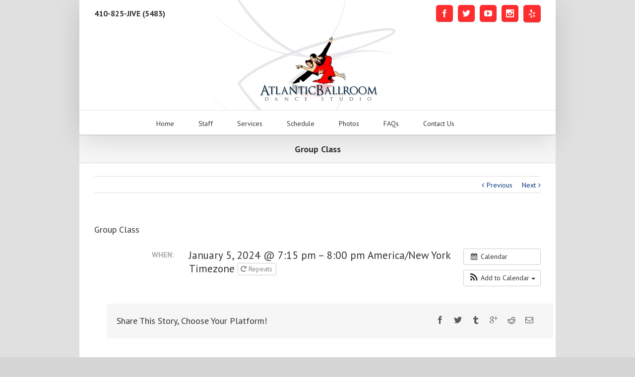

--- FILE ---
content_type: text/css
request_url: https://www.atlanticballroom.com/wp-content/themes/Avada-Child-Theme/style.css?ver=5.4
body_size: 1178
content:
/*
Theme Name: Avada Child
Description: Child theme for the Avada
Author: Your name here
Template: Avada
*/

body.page-template-default #wrapper {max-width: none;margin: 0 auto;}
body.page-template-default .header-social .avada-row,body.page-template-default #footer .avada-row{max-width: none;margin: 0 auto;}
body.page-template-default .header-v4 #small-nav,body.page-template-default .header-v5 #small-nav{background:#0c457c;}
body.page-template-default #nav ul li > a{color:#fff;}
body.page-template-default #nav ul li > a:hover{color: #f4f4f4;border-color: #f4f4f4;}
body.page-template-default #main .avada-row,body.page-template-default .footer-area .avada-row{max-width: none;}
body.page-template-default #main{padding-bottom:0;}
body.page-template-default .img_full img {width: 100%;}
body.page-template-default .fusion-imageframe.img_full{display:block;}
body.page-template-default .imageframe-align-center,body.page-template-default .bg_full{display:block; margin:0 -30px;}
body.page-template-default #wrapper .post-content .home_top_contents h2{font-size:26px; margin-bottom:0;}
body.page-template-default #wrapper .post-content .home_top_contents h1{margin-bottom:0px;}
body.page-template-default #wrapper .post-content .home_top_contents h5{font-weight:bold; font-size:16px; margin-top:10px;}
body.page-template-default .home_top_contents {padding-top:0;}
body.page-template-default .btn{display:inline-block;position:relative; padding:10px 20px; background:#ccc; color:#000;}
body.page-template-default .btn.btn_red{background:#e62c2d; color:#fff; font-size:20px;}
body.page-template-default .btn.btn_red:hover,body.page-template-default .btn.btn_red:focus{background:#db2021; text-decoration:none; outline:none;}
body.page-template-default .call_to_action h3{font-size:20px; font-weight:bold; line-height:normal;} 
body.page-template-default #cc_mm_widget-2 {padding: 10px;background: #292a2c;}
body.page-template-default #header-sticky.sticky-header{width:auto;}
.fusion-fullwidth.fullwidth-box.hundred-percent-fullwidth {padding: 0 !important;}
body.page-template-default .avada-row{padding:0 !important;}
body.page-template-default #main{padding:0 !important;}
body.page-template-default .avada-skin-rev{border:none !important;}
body.page-template-default #main .home_intro_contents .avada-row{max-width:1170px;}
body.page-template-default #wrapper .post-content .dance_instruction h2{font-size:32px; margin:25px auto 45px auto;}
.list_arrow{padding:0; list-style:none;}
.list_arrow li{font-size:16px; margin-bottom:10px; position:relative; padding-left:20px;}
.list_arrow li::before{content:""; font-family:FontAwesome; position:absolute; top:0; left:0; color:#FF0000;}


/* Inner */
body.page-template-default #wrapper {max-width: none;margin: 0 auto;}
body.page-template-default .header-social .avada-row,body.page-template-default #main .avada-row{max-width: none;margin: 0 auto;}
body.page-template-default .header-v4 #small-nav,body.page-template-default .header-v5 #small-nav{background:#0c457c;}
body.page-template-default #nav ul li > a{color:#fff;}
body.page-template-default #nav ul li > a:hover{color: #f4f4f4;border-color: #f4f4f4;}
body.page-template-default .footer-area .avada-row{max-width: none;}
body.page-template-default #main{padding-bottom:0;}
body.page-template-default .img_full img {width: 100%;}
body.page-template-default .fusion-imageframe.img_full{display:block;}
body.page-template-default .imageframe-align-center,body.page-template-default .bg_full{display:block; margin:0 -30px;}
body.page-template-default #wrapper .post-content .home_top_contents h2{font-size:26px; margin-bottom:0;}
body.page-template-default #wrapper .post-content .home_top_contents h1{margin-bottom:0px;}
body.page-template-default #wrapper .post-content .home_top_contents h5{font-weight:bold; font-size:16px; margin-top:10px;}
body.page-template-default .home_top_contents {padding-top:0;}
body.page-template-default .btn,body.page-template-default .wpcf7-form-control.wpcf7-submit{display:inline-block;position:relative; padding:10px 20px; background:#ccc; color:#000;}
body.page-template-default .btn.btn_red,body.page-template-default .wpcf7-form-control.wpcf7-submit{background:#e62c2d; color:#fff ; font-size:20px;}
body.page-template-default .btn.btn_red:hover,body.page-template-default .btn.btn_red:focus,body.page-template-default .wpcf7-form-control.wpcf7-submit:hover{background:#db2021; color:#fff; text-decoration:none; outline:none;}
body.page-template-default .call_to_action h3{font-size:20px; font-weight:bold; line-height:normal;} 
body.page-template-default #cc_mm_widget-2 {padding: 10px;background: #292a2c;}
body.page-template-default #header-sticky.sticky-header{width:auto;}
body.page-template-default .mapp-align-center{width:100% !important;}

body.page-template-default .wpcf7 input[type="text"],body.page-template-default .wpcf7 input[type="email"]{width: 30%;}
body.page-template-default #main .container_row .avada-row,body.page-template-default.page-id-76 #main .avada-row{max-width:900px;}


body #wrapper .header-social{background:none; border:none;}
body #wrapper .header-social .header-info a{color:#333;}
body #header{background:none;}
body .header-wrapper {
    background-image: url(http://www.atlanticballroom.com/wp-content/uploads/header-bg.jpg);
    background-repeat: repeat;
}
.banner_wrapp{position:relative;}
.slider_buttons {
    padding: 0;
    position: absolute;
    bottom: 30px;
    z-index: 999;
    text-align: center;
    display: block;
    width: 100%;
}
.slider_buttons li{display:inline-block; margin:0 15px;}
.slider_buttons li a{background:rgba(0,0,0,0.8); display:block;transition:all ease 0.2s; padding:15px 25px; color:#fff; min-width:180px; font-size:16px;}
.slider_buttons li a:hover{color:#fff; background:#FF0000; transition:all ease 0.2s;}

.slider_caption_h2{color:#fff !important; text-shadow:0 0 5px rgba(0,0,0,0.5); font-size:48px !important;}
.btn_slider{color:#fff !important; background:#FF0000; padding:15px 25px; font-size:20px !important;}

.tp-simpleresponsive .tp-caption{text-align:center; padding:25px; background:rgba(0,0,0,0.5);}


.post-content .content_area h3{font-size:20px;}
.img_wrapp img{margin-bottom:15px;}
.align_center {margin:0 auto;}